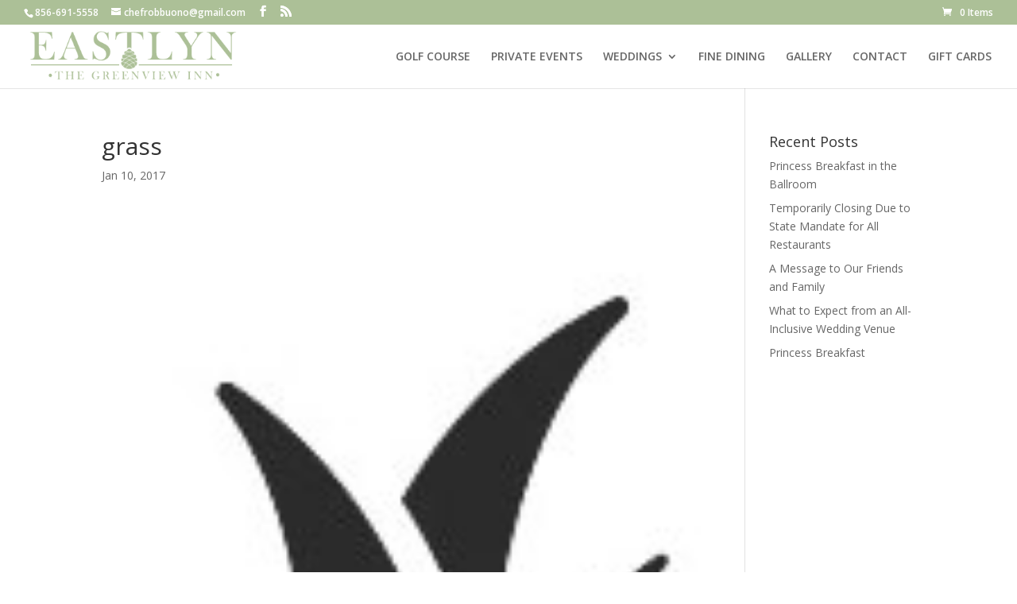

--- FILE ---
content_type: text/plain
request_url: https://www.google-analytics.com/j/collect?v=1&_v=j102&a=1903346613&t=pageview&_s=1&dl=https%3A%2F%2Feastlyngolf.com%2Fhome-3%2Fattachment%2Fgrass%2F&ul=en-us%40posix&dt=grass%20-%20Eastlyn%20Golf%20Course%20%26%20The%20Greenview%20Inn&sr=1280x720&vp=1280x720&_u=IEBAAEABAAAAACAAI~&jid=855025219&gjid=296455761&cid=1111318008.1769186035&tid=UA-61127518-1&_gid=1751922646.1769186035&_r=1&_slc=1&z=1571304355
body_size: -450
content:
2,cG-ENZNLHXX26